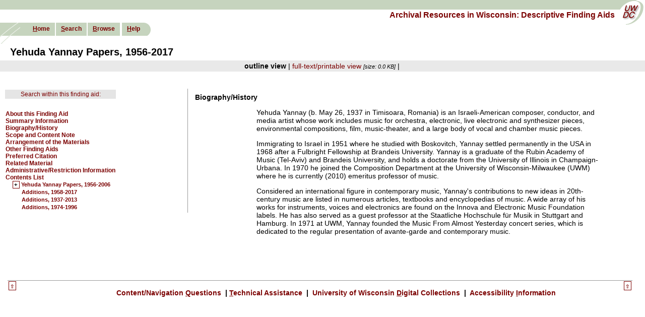

--- FILE ---
content_type: text/html; charset=UTF-8
request_url: https://digicoll.library.wisc.edu/cgi/f/findaid/findaid-idx?c=wiarchives;view=reslist;subview=standard;didno=uw-mil-uwmmss0293;focusrgn=bioghist;cc=wiarchives;byte=103593784
body_size: 12934
content:
<?xml version="1.0" encoding="utf-8"?>
<!DOCTYPE html PUBLIC "-//W3C//DTD XHTML 1.0 Transitional//EN" "http://www.w3.org/TR/xhtml1/DTD/xhtml1-transitional.dtd">
<html xmlns="http://www.w3.org/1999/xhtml">
  <head><!--this is htmlhead.xsl -->
<title>Archival Resources in Wisconsin: Descriptive Finding Aids: Biography/History</title><meta http-equiv="Content-Type" content="text/html; charset=utf-8" />
<link rel="stylesheet" type="text/css" href="/w/wiarchives/ead/EADLayout.css" /><link rel="stylesheet" type="text/css" href="/w/wiarchives/ead/style10.css" /><link rel="stylesheet" type="text/css" href="/w/wiarchives/findaidclass-specific.css" /><script type="text/javascript" src="/w/wiarchives/wiarchives.js"></script><script type="text/javascript" src="/w/wiarchives/prototype.js"></script></head>
  <body bgcolor="#FFFFFF">
    <div id="pageHeader">
      <div id="topBanner"></div>
      <a name="top" id="top"></a>
      <div id="uwdccImage">
        <a href="http://uwdc.library.wisc.edu">
          <img src="/graphics/spacer.gif" alt="Link to University of Wisconsin Digital Collections" width="55" height="52" />
        </a>
      </div>
      <div id="collectionTitle">
        <a href="http://digicoll.library.wisc.edu/cgi/f/findaid/findaid-idx?page=home;c=wiarchives;cc=wiarchives" target="_top">
          <span class="topheadlink">Archival Resources in Wisconsin: Descriptive Finding Aids</span>
        </a>
      </div>
      <div id="sideImage">
        <img src="/graphics/spacer.gif" alt="University of Wisconsin Digital Collections" width="56" height="42" />
      </div>
      <div id="navbar">
        <ul>
          <li class="first">
            <span class="navlinks">
              <a class="nav" href="http://digicoll.library.wisc.edu/cgi/f/findaid/findaid-idx?page=home;c=wiarchives;cc=wiarchives" accesskey="h" target="_top"><em>H</em>ome</a>
            </span>
          </li>
          <li>
            <span class="navlinks">
              <a class="nav" href="https://digicoll.library.wisc.edu/cgi/f/findaid/findaid-idx?c=wiarchives;page=simple" accesskey="s" target="_top"><em>S</em>earch</a>
            </span>
          </li>
          <li>
            <span class="navlinks">
              <a class="nav" href="https://digicoll.library.wisc.edu/cgi/f/findaid/findaid-idx?c=wiarchives;page=browse;id=navbarbrowselink;cginame=findaid-idx" accesskey="b" target="_top"><em>B</em>rowse</a>
            </span>
          </li>
          <li>
            <span class="navlinks"></span>
          </li>
          <li class="last">
            <span class="navlinks">
              <a class="nav" href="/w/wiarchives/help" accesskey="h" target="_blank"><em>H</em>elp</a>
            </span>
          </li>
        </ul>
      </div>
    </div>
    <br />
    <br />
    <br />
    <br />
    <table width="100%" border="0" cellspacing="0" cellpadding="0" id="navwrapper">
      <tr>
        <td class="navcolor" colspan="2" align="left"></td>
      </tr>
    </table>
    <div id="itemtitle">Yehuda Yannay Papers,  1956-2017</div>
    <div class="center">
      <div class="buildallitemlinks"><span class="resitemtext">outline view</span> | <span class="resitemlinks"><a href="https://digicoll.library.wisc.edu/cgi/f/findaid/findaid-idx?c=wiarchives;cc=wiarchives;view=text;rgn=main;didno=uw-mil-uwmmss0293">full-text/printable view</a></span> <span class="fsize">[size: 0.0 KB]</span> | </div>
    </div>
    <br />
    <div class="maincontent">
      <table>
        <tr>
          <td valign="top" width="30%">
            <div id="outlineframe">
              <table>
                <tr>
                  <td class="srchWiMenLink">
                    <a href="https://digicoll.library.wisc.edu/cgi/f/findaid/findaid-idx?c=wiarchives;cc=wiarchives;idno=uw-mil-uwmmss0293;page=simple" target="_top">Search within this finding aid:</a>
                  </td>
                </tr>
                <tr>
                  <td>   </td>
                </tr>
                <tr>
                  <td>
                    <div class="otltopmenu" id="mid-117719231">
                      <a href="https://digicoll.library.wisc.edu/cgi/f/findaid/findaid-idx?c=wiarchives;view=reslist;subview=standard;didno=uw-mil-uwmmss0293;focusrgn=filedesc;cc=wiarchives;byte=117719231">About this Finding Aid</a>
                    </div>
                    <div class="otltopmenu" id="mid-117723938">
                      <a href="https://digicoll.library.wisc.edu/cgi/f/findaid/findaid-idx?c=wiarchives;view=reslist;subview=standard;didno=uw-mil-uwmmss0293;focusrgn=summaryinfo;cc=wiarchives;byte=117723938">Summary Information</a>
                    </div>
                    <div class="otltopmenu" id="mid-117727137">
                      <a href="https://digicoll.library.wisc.edu/cgi/f/findaid/findaid-idx?c=wiarchives;view=reslist;subview=standard;didno=uw-mil-uwmmss0293;focusrgn=bioghist;cc=wiarchives;byte=117727137">Biography/History</a>
                    </div>
                    <div class="otltopmenu" id="mid-117728886">
                      <a href="https://digicoll.library.wisc.edu/cgi/f/findaid/findaid-idx?c=wiarchives;view=reslist;subview=standard;didno=uw-mil-uwmmss0293;focusrgn=scopecontent;cc=wiarchives;byte=117728886">Scope and Content Note</a>
                    </div>
                    <div class="otltopmenu" id="mid-117729041">
                      <a href="https://digicoll.library.wisc.edu/cgi/f/findaid/findaid-idx?c=wiarchives;view=reslist;subview=standard;didno=uw-mil-uwmmss0293;focusrgn=arrangement;cc=wiarchives;byte=117729041">Arrangement of the Materials</a>
                    </div>
                    <div class="otltopmenu" id="mid-117730479">
                      <a href="https://digicoll.library.wisc.edu/cgi/f/findaid/findaid-idx?c=wiarchives;view=reslist;subview=standard;didno=uw-mil-uwmmss0293;focusrgn=otherfindaid;cc=wiarchives;byte=117730479">Other Finding Aids</a>
                    </div>
                    <div class="otltopmenu" id="mid-117731266">
                      <a href="https://digicoll.library.wisc.edu/cgi/f/findaid/findaid-idx?c=wiarchives;view=reslist;subview=standard;didno=uw-mil-uwmmss0293;focusrgn=prefercite;cc=wiarchives;byte=117731266">Preferred Citation</a>
                    </div>
                    <div class="otltopmenu" id="mid-117731560">
                      <a href="https://digicoll.library.wisc.edu/cgi/f/findaid/findaid-idx?c=wiarchives;view=reslist;subview=standard;didno=uw-mil-uwmmss0293;focusrgn=relatedmaterial;cc=wiarchives;byte=117731560">Related Material</a>
                    </div>
                    <div class="otltopmenu" id="mid-117731901">
                      <a href="https://digicoll.library.wisc.edu/cgi/f/findaid/findaid-idx?c=wiarchives;view=reslist;subview=standard;didno=uw-mil-uwmmss0293;focusrgn=admininfo;cc=wiarchives;byte=117731901">Administrative/Restriction Information</a>
                    </div>
                    <div class="otltopmenu" id="mid-117735130">
                      <a href="https://digicoll.library.wisc.edu/cgi/f/findaid/findaid-idx?c=wiarchives;view=reslist;subview=standard;didno=uw-mil-uwmmss0293;focusrgn=contentslist;cc=wiarchives;byte=117735130">Contents List</a>
                      <div class="otlc01menu" id="mid-117735203"> <a class="toggler">+</a> <a href="https://digicoll.library.wisc.edu/cgi/f/findaid/findaid-idx?c=wiarchives;view=reslist;subview=standard;didno=uw-mil-uwmmss0293;focusrgn=C01;cc=wiarchives;byte=117735203">Yehuda Yannay Papers, 1956-2006</a><div class="otlc02menu" id="mid-117736026"><a href="https://digicoll.library.wisc.edu/cgi/f/findaid/findaid-idx?c=wiarchives;view=reslist;subview=standard;didno=uw-mil-uwmmss0293;focusrgn=C02;cc=wiarchives;byte=117736026">1. Works, 1956-2006</a></div><div class="otlc02menu" id="mid-118096362"><a href="https://digicoll.library.wisc.edu/cgi/f/findaid/findaid-idx?c=wiarchives;view=reslist;subview=standard;didno=uw-mil-uwmmss0293;focusrgn=C02;cc=wiarchives;byte=118096362">2. Musical Series, Interviews, and Organized Events,
                                1971-1991</a></div></div>
                      <div class="otlc01menu" id="mid-118109860">
                        <span class="white"> </span>
                        <a href="https://digicoll.library.wisc.edu/cgi/f/findaid/findaid-idx?c=wiarchives;view=reslist;subview=standard;didno=uw-mil-uwmmss0293;focusrgn=C01;cc=wiarchives;byte=118109860">Additions, 1958-2017</a>
                      </div>
                      <div class="otlc01menu" id="mid-118116822">
                        <span class="white"> </span>
                        <a href="https://digicoll.library.wisc.edu/cgi/f/findaid/findaid-idx?c=wiarchives;view=reslist;subview=standard;didno=uw-mil-uwmmss0293;focusrgn=C01;cc=wiarchives;byte=118116822">Additions, 1937-2013</a>
                      </div>
                      <div class="otlc01menu" id="mid-118120686">
                        <span class="white"> </span>
                        <a href="https://digicoll.library.wisc.edu/cgi/f/findaid/findaid-idx?c=wiarchives;view=reslist;subview=standard;didno=uw-mil-uwmmss0293;focusrgn=C01;cc=wiarchives;byte=118120686">Additions, 1974-1996</a>
                      </div>
                    </div>
                  </td>
                </tr>
              </table>
            </div>
          </td>
          <td valign="top">
            <h3>Biography/History</h3>
            <blockquote>
              <blockquote>
                <p class="npara2">Yehuda Yannay (b. May 26, 1937 in Timisoara, Romania) is an Israeli-American
                composer, conductor, and media artist whose work includes music for orchestra,
                electronic, live electronic and synthesizer pieces, environmental compositions,
                film, music-theater, and a large body of vocal and chamber music pieces.</p>
                <p class="npara2"> Immigrating to Israel in 1951 where he studied with Boskovitch, Yannay settled
                permanently in the USA in 1968 after a Fulbright Fellowship at Brandeis University.
                Yannay is a graduate of the Rubin Academy of Music (Tel-Aviv) and Brandeis
                University, and holds a doctorate from the University of Illinois in
                Champaign-Urbana. In 1970 he joined the Composition Department at the University of
                Wisconsin-Milwaukee (UWM) where he is currently (2010) emeritus professor of
                music.</p>
                <p class="npara2">Considered an international figure in contemporary music, Yannay's contributions to
                new ideas in 20th-century music are listed in numerous articles, textbooks and
                encyclopedias of music. A wide array of his works for instruments, voices and
                electronics are found on the Innova and Electronic Music Foundation labels. He has
                also served as a guest professor at the Staatliche Hochschule für Musik in
                Stuttgart and Hamburg. In 1971 at UWM, Yannay founded the Music From Almost
                Yesterday concert series, which is dedicated to the regular presentation of
                avante-garde and contemporary music.</p>
              </blockquote>
              <br />
            </blockquote>
          </td>
        </tr>
      </table>
    </div>
    <br />
    <br />
    <div id="footer">
      <table align="center" width="100%" cellspacing="0" cellpadding="2">
        <tr>
          <td width="5%" valign="top">
            <div style="font-weight:bold;text-align:left;padding:0px;">
              <a href="#top" title="Jump to top of page">
                <span class="jumparrow">⇧</span>
              </a>
            </div>
          </td>
          <td align="left" valign="top">
            <div class="footer"><a href="https://www.library.wisc.edu/help/contact/" target="_blank" accesskey="q" title="link will open in a new window">
            	Content/Navigation <em>Q</em>uestions
            </a> | <a href="https://digital.library.wisc.edu/1711/contactltg" target="_blank" title="link will open in a new window" accesskey="t"><em>T</em>echnical Assistance
            </a> | <a href="http://uwdc.library.wisc.edu" accesskey="d">            
            	University of Wisconsin <em>D</em>igital Collections
            </a> | <a href="http://digicoll.library.wisc.edu/Gincludes/acessibility.html" accesskey="i">            
            	Accessibility <em>I</em>nformation
            </a></div>
          </td>
          <td align="left" valign="top">
            <div style="font-weight:bold;text-align:right;padding:0px;margin-top:0px;">
              <a href="#top" title="Jump to top of page">
                <span class="jumparrow">⇧</span>
              </a>
            </div>
          </td>
        </tr>
      </table>
    </div>
    <br />
  </body>
</html>
